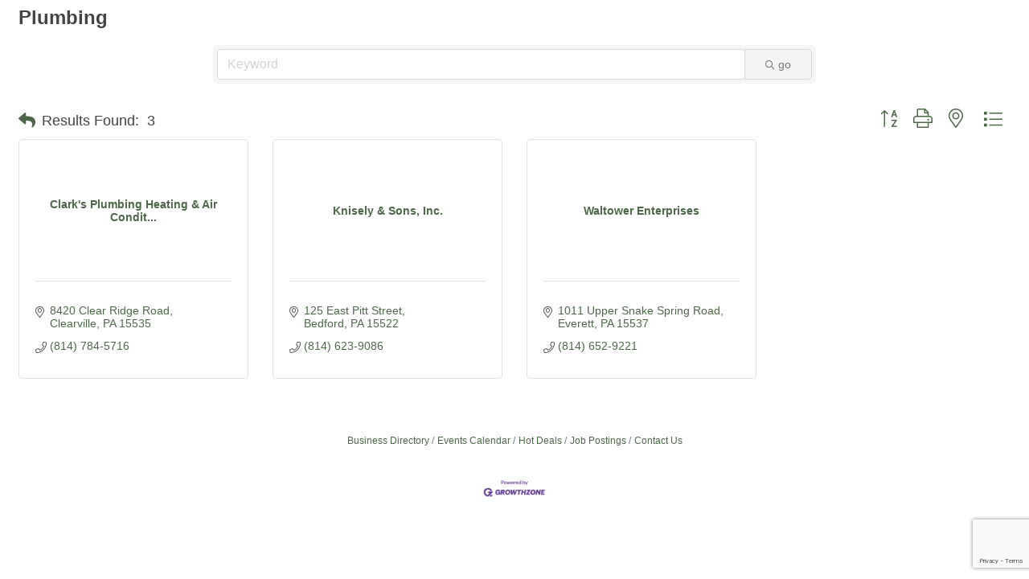

--- FILE ---
content_type: text/html; charset=utf-8
request_url: https://www.google.com/recaptcha/enterprise/anchor?ar=1&k=6LfI_T8rAAAAAMkWHrLP_GfSf3tLy9tKa839wcWa&co=aHR0cHM6Ly9tZW1iZXJzLmJlZGZvcmRjb3VudHljaGFtYmVyLmNvbTo0NDM.&hl=en&v=PoyoqOPhxBO7pBk68S4YbpHZ&size=invisible&anchor-ms=20000&execute-ms=30000&cb=3c30hju9axm2
body_size: 48773
content:
<!DOCTYPE HTML><html dir="ltr" lang="en"><head><meta http-equiv="Content-Type" content="text/html; charset=UTF-8">
<meta http-equiv="X-UA-Compatible" content="IE=edge">
<title>reCAPTCHA</title>
<style type="text/css">
/* cyrillic-ext */
@font-face {
  font-family: 'Roboto';
  font-style: normal;
  font-weight: 400;
  font-stretch: 100%;
  src: url(//fonts.gstatic.com/s/roboto/v48/KFO7CnqEu92Fr1ME7kSn66aGLdTylUAMa3GUBHMdazTgWw.woff2) format('woff2');
  unicode-range: U+0460-052F, U+1C80-1C8A, U+20B4, U+2DE0-2DFF, U+A640-A69F, U+FE2E-FE2F;
}
/* cyrillic */
@font-face {
  font-family: 'Roboto';
  font-style: normal;
  font-weight: 400;
  font-stretch: 100%;
  src: url(//fonts.gstatic.com/s/roboto/v48/KFO7CnqEu92Fr1ME7kSn66aGLdTylUAMa3iUBHMdazTgWw.woff2) format('woff2');
  unicode-range: U+0301, U+0400-045F, U+0490-0491, U+04B0-04B1, U+2116;
}
/* greek-ext */
@font-face {
  font-family: 'Roboto';
  font-style: normal;
  font-weight: 400;
  font-stretch: 100%;
  src: url(//fonts.gstatic.com/s/roboto/v48/KFO7CnqEu92Fr1ME7kSn66aGLdTylUAMa3CUBHMdazTgWw.woff2) format('woff2');
  unicode-range: U+1F00-1FFF;
}
/* greek */
@font-face {
  font-family: 'Roboto';
  font-style: normal;
  font-weight: 400;
  font-stretch: 100%;
  src: url(//fonts.gstatic.com/s/roboto/v48/KFO7CnqEu92Fr1ME7kSn66aGLdTylUAMa3-UBHMdazTgWw.woff2) format('woff2');
  unicode-range: U+0370-0377, U+037A-037F, U+0384-038A, U+038C, U+038E-03A1, U+03A3-03FF;
}
/* math */
@font-face {
  font-family: 'Roboto';
  font-style: normal;
  font-weight: 400;
  font-stretch: 100%;
  src: url(//fonts.gstatic.com/s/roboto/v48/KFO7CnqEu92Fr1ME7kSn66aGLdTylUAMawCUBHMdazTgWw.woff2) format('woff2');
  unicode-range: U+0302-0303, U+0305, U+0307-0308, U+0310, U+0312, U+0315, U+031A, U+0326-0327, U+032C, U+032F-0330, U+0332-0333, U+0338, U+033A, U+0346, U+034D, U+0391-03A1, U+03A3-03A9, U+03B1-03C9, U+03D1, U+03D5-03D6, U+03F0-03F1, U+03F4-03F5, U+2016-2017, U+2034-2038, U+203C, U+2040, U+2043, U+2047, U+2050, U+2057, U+205F, U+2070-2071, U+2074-208E, U+2090-209C, U+20D0-20DC, U+20E1, U+20E5-20EF, U+2100-2112, U+2114-2115, U+2117-2121, U+2123-214F, U+2190, U+2192, U+2194-21AE, U+21B0-21E5, U+21F1-21F2, U+21F4-2211, U+2213-2214, U+2216-22FF, U+2308-230B, U+2310, U+2319, U+231C-2321, U+2336-237A, U+237C, U+2395, U+239B-23B7, U+23D0, U+23DC-23E1, U+2474-2475, U+25AF, U+25B3, U+25B7, U+25BD, U+25C1, U+25CA, U+25CC, U+25FB, U+266D-266F, U+27C0-27FF, U+2900-2AFF, U+2B0E-2B11, U+2B30-2B4C, U+2BFE, U+3030, U+FF5B, U+FF5D, U+1D400-1D7FF, U+1EE00-1EEFF;
}
/* symbols */
@font-face {
  font-family: 'Roboto';
  font-style: normal;
  font-weight: 400;
  font-stretch: 100%;
  src: url(//fonts.gstatic.com/s/roboto/v48/KFO7CnqEu92Fr1ME7kSn66aGLdTylUAMaxKUBHMdazTgWw.woff2) format('woff2');
  unicode-range: U+0001-000C, U+000E-001F, U+007F-009F, U+20DD-20E0, U+20E2-20E4, U+2150-218F, U+2190, U+2192, U+2194-2199, U+21AF, U+21E6-21F0, U+21F3, U+2218-2219, U+2299, U+22C4-22C6, U+2300-243F, U+2440-244A, U+2460-24FF, U+25A0-27BF, U+2800-28FF, U+2921-2922, U+2981, U+29BF, U+29EB, U+2B00-2BFF, U+4DC0-4DFF, U+FFF9-FFFB, U+10140-1018E, U+10190-1019C, U+101A0, U+101D0-101FD, U+102E0-102FB, U+10E60-10E7E, U+1D2C0-1D2D3, U+1D2E0-1D37F, U+1F000-1F0FF, U+1F100-1F1AD, U+1F1E6-1F1FF, U+1F30D-1F30F, U+1F315, U+1F31C, U+1F31E, U+1F320-1F32C, U+1F336, U+1F378, U+1F37D, U+1F382, U+1F393-1F39F, U+1F3A7-1F3A8, U+1F3AC-1F3AF, U+1F3C2, U+1F3C4-1F3C6, U+1F3CA-1F3CE, U+1F3D4-1F3E0, U+1F3ED, U+1F3F1-1F3F3, U+1F3F5-1F3F7, U+1F408, U+1F415, U+1F41F, U+1F426, U+1F43F, U+1F441-1F442, U+1F444, U+1F446-1F449, U+1F44C-1F44E, U+1F453, U+1F46A, U+1F47D, U+1F4A3, U+1F4B0, U+1F4B3, U+1F4B9, U+1F4BB, U+1F4BF, U+1F4C8-1F4CB, U+1F4D6, U+1F4DA, U+1F4DF, U+1F4E3-1F4E6, U+1F4EA-1F4ED, U+1F4F7, U+1F4F9-1F4FB, U+1F4FD-1F4FE, U+1F503, U+1F507-1F50B, U+1F50D, U+1F512-1F513, U+1F53E-1F54A, U+1F54F-1F5FA, U+1F610, U+1F650-1F67F, U+1F687, U+1F68D, U+1F691, U+1F694, U+1F698, U+1F6AD, U+1F6B2, U+1F6B9-1F6BA, U+1F6BC, U+1F6C6-1F6CF, U+1F6D3-1F6D7, U+1F6E0-1F6EA, U+1F6F0-1F6F3, U+1F6F7-1F6FC, U+1F700-1F7FF, U+1F800-1F80B, U+1F810-1F847, U+1F850-1F859, U+1F860-1F887, U+1F890-1F8AD, U+1F8B0-1F8BB, U+1F8C0-1F8C1, U+1F900-1F90B, U+1F93B, U+1F946, U+1F984, U+1F996, U+1F9E9, U+1FA00-1FA6F, U+1FA70-1FA7C, U+1FA80-1FA89, U+1FA8F-1FAC6, U+1FACE-1FADC, U+1FADF-1FAE9, U+1FAF0-1FAF8, U+1FB00-1FBFF;
}
/* vietnamese */
@font-face {
  font-family: 'Roboto';
  font-style: normal;
  font-weight: 400;
  font-stretch: 100%;
  src: url(//fonts.gstatic.com/s/roboto/v48/KFO7CnqEu92Fr1ME7kSn66aGLdTylUAMa3OUBHMdazTgWw.woff2) format('woff2');
  unicode-range: U+0102-0103, U+0110-0111, U+0128-0129, U+0168-0169, U+01A0-01A1, U+01AF-01B0, U+0300-0301, U+0303-0304, U+0308-0309, U+0323, U+0329, U+1EA0-1EF9, U+20AB;
}
/* latin-ext */
@font-face {
  font-family: 'Roboto';
  font-style: normal;
  font-weight: 400;
  font-stretch: 100%;
  src: url(//fonts.gstatic.com/s/roboto/v48/KFO7CnqEu92Fr1ME7kSn66aGLdTylUAMa3KUBHMdazTgWw.woff2) format('woff2');
  unicode-range: U+0100-02BA, U+02BD-02C5, U+02C7-02CC, U+02CE-02D7, U+02DD-02FF, U+0304, U+0308, U+0329, U+1D00-1DBF, U+1E00-1E9F, U+1EF2-1EFF, U+2020, U+20A0-20AB, U+20AD-20C0, U+2113, U+2C60-2C7F, U+A720-A7FF;
}
/* latin */
@font-face {
  font-family: 'Roboto';
  font-style: normal;
  font-weight: 400;
  font-stretch: 100%;
  src: url(//fonts.gstatic.com/s/roboto/v48/KFO7CnqEu92Fr1ME7kSn66aGLdTylUAMa3yUBHMdazQ.woff2) format('woff2');
  unicode-range: U+0000-00FF, U+0131, U+0152-0153, U+02BB-02BC, U+02C6, U+02DA, U+02DC, U+0304, U+0308, U+0329, U+2000-206F, U+20AC, U+2122, U+2191, U+2193, U+2212, U+2215, U+FEFF, U+FFFD;
}
/* cyrillic-ext */
@font-face {
  font-family: 'Roboto';
  font-style: normal;
  font-weight: 500;
  font-stretch: 100%;
  src: url(//fonts.gstatic.com/s/roboto/v48/KFO7CnqEu92Fr1ME7kSn66aGLdTylUAMa3GUBHMdazTgWw.woff2) format('woff2');
  unicode-range: U+0460-052F, U+1C80-1C8A, U+20B4, U+2DE0-2DFF, U+A640-A69F, U+FE2E-FE2F;
}
/* cyrillic */
@font-face {
  font-family: 'Roboto';
  font-style: normal;
  font-weight: 500;
  font-stretch: 100%;
  src: url(//fonts.gstatic.com/s/roboto/v48/KFO7CnqEu92Fr1ME7kSn66aGLdTylUAMa3iUBHMdazTgWw.woff2) format('woff2');
  unicode-range: U+0301, U+0400-045F, U+0490-0491, U+04B0-04B1, U+2116;
}
/* greek-ext */
@font-face {
  font-family: 'Roboto';
  font-style: normal;
  font-weight: 500;
  font-stretch: 100%;
  src: url(//fonts.gstatic.com/s/roboto/v48/KFO7CnqEu92Fr1ME7kSn66aGLdTylUAMa3CUBHMdazTgWw.woff2) format('woff2');
  unicode-range: U+1F00-1FFF;
}
/* greek */
@font-face {
  font-family: 'Roboto';
  font-style: normal;
  font-weight: 500;
  font-stretch: 100%;
  src: url(//fonts.gstatic.com/s/roboto/v48/KFO7CnqEu92Fr1ME7kSn66aGLdTylUAMa3-UBHMdazTgWw.woff2) format('woff2');
  unicode-range: U+0370-0377, U+037A-037F, U+0384-038A, U+038C, U+038E-03A1, U+03A3-03FF;
}
/* math */
@font-face {
  font-family: 'Roboto';
  font-style: normal;
  font-weight: 500;
  font-stretch: 100%;
  src: url(//fonts.gstatic.com/s/roboto/v48/KFO7CnqEu92Fr1ME7kSn66aGLdTylUAMawCUBHMdazTgWw.woff2) format('woff2');
  unicode-range: U+0302-0303, U+0305, U+0307-0308, U+0310, U+0312, U+0315, U+031A, U+0326-0327, U+032C, U+032F-0330, U+0332-0333, U+0338, U+033A, U+0346, U+034D, U+0391-03A1, U+03A3-03A9, U+03B1-03C9, U+03D1, U+03D5-03D6, U+03F0-03F1, U+03F4-03F5, U+2016-2017, U+2034-2038, U+203C, U+2040, U+2043, U+2047, U+2050, U+2057, U+205F, U+2070-2071, U+2074-208E, U+2090-209C, U+20D0-20DC, U+20E1, U+20E5-20EF, U+2100-2112, U+2114-2115, U+2117-2121, U+2123-214F, U+2190, U+2192, U+2194-21AE, U+21B0-21E5, U+21F1-21F2, U+21F4-2211, U+2213-2214, U+2216-22FF, U+2308-230B, U+2310, U+2319, U+231C-2321, U+2336-237A, U+237C, U+2395, U+239B-23B7, U+23D0, U+23DC-23E1, U+2474-2475, U+25AF, U+25B3, U+25B7, U+25BD, U+25C1, U+25CA, U+25CC, U+25FB, U+266D-266F, U+27C0-27FF, U+2900-2AFF, U+2B0E-2B11, U+2B30-2B4C, U+2BFE, U+3030, U+FF5B, U+FF5D, U+1D400-1D7FF, U+1EE00-1EEFF;
}
/* symbols */
@font-face {
  font-family: 'Roboto';
  font-style: normal;
  font-weight: 500;
  font-stretch: 100%;
  src: url(//fonts.gstatic.com/s/roboto/v48/KFO7CnqEu92Fr1ME7kSn66aGLdTylUAMaxKUBHMdazTgWw.woff2) format('woff2');
  unicode-range: U+0001-000C, U+000E-001F, U+007F-009F, U+20DD-20E0, U+20E2-20E4, U+2150-218F, U+2190, U+2192, U+2194-2199, U+21AF, U+21E6-21F0, U+21F3, U+2218-2219, U+2299, U+22C4-22C6, U+2300-243F, U+2440-244A, U+2460-24FF, U+25A0-27BF, U+2800-28FF, U+2921-2922, U+2981, U+29BF, U+29EB, U+2B00-2BFF, U+4DC0-4DFF, U+FFF9-FFFB, U+10140-1018E, U+10190-1019C, U+101A0, U+101D0-101FD, U+102E0-102FB, U+10E60-10E7E, U+1D2C0-1D2D3, U+1D2E0-1D37F, U+1F000-1F0FF, U+1F100-1F1AD, U+1F1E6-1F1FF, U+1F30D-1F30F, U+1F315, U+1F31C, U+1F31E, U+1F320-1F32C, U+1F336, U+1F378, U+1F37D, U+1F382, U+1F393-1F39F, U+1F3A7-1F3A8, U+1F3AC-1F3AF, U+1F3C2, U+1F3C4-1F3C6, U+1F3CA-1F3CE, U+1F3D4-1F3E0, U+1F3ED, U+1F3F1-1F3F3, U+1F3F5-1F3F7, U+1F408, U+1F415, U+1F41F, U+1F426, U+1F43F, U+1F441-1F442, U+1F444, U+1F446-1F449, U+1F44C-1F44E, U+1F453, U+1F46A, U+1F47D, U+1F4A3, U+1F4B0, U+1F4B3, U+1F4B9, U+1F4BB, U+1F4BF, U+1F4C8-1F4CB, U+1F4D6, U+1F4DA, U+1F4DF, U+1F4E3-1F4E6, U+1F4EA-1F4ED, U+1F4F7, U+1F4F9-1F4FB, U+1F4FD-1F4FE, U+1F503, U+1F507-1F50B, U+1F50D, U+1F512-1F513, U+1F53E-1F54A, U+1F54F-1F5FA, U+1F610, U+1F650-1F67F, U+1F687, U+1F68D, U+1F691, U+1F694, U+1F698, U+1F6AD, U+1F6B2, U+1F6B9-1F6BA, U+1F6BC, U+1F6C6-1F6CF, U+1F6D3-1F6D7, U+1F6E0-1F6EA, U+1F6F0-1F6F3, U+1F6F7-1F6FC, U+1F700-1F7FF, U+1F800-1F80B, U+1F810-1F847, U+1F850-1F859, U+1F860-1F887, U+1F890-1F8AD, U+1F8B0-1F8BB, U+1F8C0-1F8C1, U+1F900-1F90B, U+1F93B, U+1F946, U+1F984, U+1F996, U+1F9E9, U+1FA00-1FA6F, U+1FA70-1FA7C, U+1FA80-1FA89, U+1FA8F-1FAC6, U+1FACE-1FADC, U+1FADF-1FAE9, U+1FAF0-1FAF8, U+1FB00-1FBFF;
}
/* vietnamese */
@font-face {
  font-family: 'Roboto';
  font-style: normal;
  font-weight: 500;
  font-stretch: 100%;
  src: url(//fonts.gstatic.com/s/roboto/v48/KFO7CnqEu92Fr1ME7kSn66aGLdTylUAMa3OUBHMdazTgWw.woff2) format('woff2');
  unicode-range: U+0102-0103, U+0110-0111, U+0128-0129, U+0168-0169, U+01A0-01A1, U+01AF-01B0, U+0300-0301, U+0303-0304, U+0308-0309, U+0323, U+0329, U+1EA0-1EF9, U+20AB;
}
/* latin-ext */
@font-face {
  font-family: 'Roboto';
  font-style: normal;
  font-weight: 500;
  font-stretch: 100%;
  src: url(//fonts.gstatic.com/s/roboto/v48/KFO7CnqEu92Fr1ME7kSn66aGLdTylUAMa3KUBHMdazTgWw.woff2) format('woff2');
  unicode-range: U+0100-02BA, U+02BD-02C5, U+02C7-02CC, U+02CE-02D7, U+02DD-02FF, U+0304, U+0308, U+0329, U+1D00-1DBF, U+1E00-1E9F, U+1EF2-1EFF, U+2020, U+20A0-20AB, U+20AD-20C0, U+2113, U+2C60-2C7F, U+A720-A7FF;
}
/* latin */
@font-face {
  font-family: 'Roboto';
  font-style: normal;
  font-weight: 500;
  font-stretch: 100%;
  src: url(//fonts.gstatic.com/s/roboto/v48/KFO7CnqEu92Fr1ME7kSn66aGLdTylUAMa3yUBHMdazQ.woff2) format('woff2');
  unicode-range: U+0000-00FF, U+0131, U+0152-0153, U+02BB-02BC, U+02C6, U+02DA, U+02DC, U+0304, U+0308, U+0329, U+2000-206F, U+20AC, U+2122, U+2191, U+2193, U+2212, U+2215, U+FEFF, U+FFFD;
}
/* cyrillic-ext */
@font-face {
  font-family: 'Roboto';
  font-style: normal;
  font-weight: 900;
  font-stretch: 100%;
  src: url(//fonts.gstatic.com/s/roboto/v48/KFO7CnqEu92Fr1ME7kSn66aGLdTylUAMa3GUBHMdazTgWw.woff2) format('woff2');
  unicode-range: U+0460-052F, U+1C80-1C8A, U+20B4, U+2DE0-2DFF, U+A640-A69F, U+FE2E-FE2F;
}
/* cyrillic */
@font-face {
  font-family: 'Roboto';
  font-style: normal;
  font-weight: 900;
  font-stretch: 100%;
  src: url(//fonts.gstatic.com/s/roboto/v48/KFO7CnqEu92Fr1ME7kSn66aGLdTylUAMa3iUBHMdazTgWw.woff2) format('woff2');
  unicode-range: U+0301, U+0400-045F, U+0490-0491, U+04B0-04B1, U+2116;
}
/* greek-ext */
@font-face {
  font-family: 'Roboto';
  font-style: normal;
  font-weight: 900;
  font-stretch: 100%;
  src: url(//fonts.gstatic.com/s/roboto/v48/KFO7CnqEu92Fr1ME7kSn66aGLdTylUAMa3CUBHMdazTgWw.woff2) format('woff2');
  unicode-range: U+1F00-1FFF;
}
/* greek */
@font-face {
  font-family: 'Roboto';
  font-style: normal;
  font-weight: 900;
  font-stretch: 100%;
  src: url(//fonts.gstatic.com/s/roboto/v48/KFO7CnqEu92Fr1ME7kSn66aGLdTylUAMa3-UBHMdazTgWw.woff2) format('woff2');
  unicode-range: U+0370-0377, U+037A-037F, U+0384-038A, U+038C, U+038E-03A1, U+03A3-03FF;
}
/* math */
@font-face {
  font-family: 'Roboto';
  font-style: normal;
  font-weight: 900;
  font-stretch: 100%;
  src: url(//fonts.gstatic.com/s/roboto/v48/KFO7CnqEu92Fr1ME7kSn66aGLdTylUAMawCUBHMdazTgWw.woff2) format('woff2');
  unicode-range: U+0302-0303, U+0305, U+0307-0308, U+0310, U+0312, U+0315, U+031A, U+0326-0327, U+032C, U+032F-0330, U+0332-0333, U+0338, U+033A, U+0346, U+034D, U+0391-03A1, U+03A3-03A9, U+03B1-03C9, U+03D1, U+03D5-03D6, U+03F0-03F1, U+03F4-03F5, U+2016-2017, U+2034-2038, U+203C, U+2040, U+2043, U+2047, U+2050, U+2057, U+205F, U+2070-2071, U+2074-208E, U+2090-209C, U+20D0-20DC, U+20E1, U+20E5-20EF, U+2100-2112, U+2114-2115, U+2117-2121, U+2123-214F, U+2190, U+2192, U+2194-21AE, U+21B0-21E5, U+21F1-21F2, U+21F4-2211, U+2213-2214, U+2216-22FF, U+2308-230B, U+2310, U+2319, U+231C-2321, U+2336-237A, U+237C, U+2395, U+239B-23B7, U+23D0, U+23DC-23E1, U+2474-2475, U+25AF, U+25B3, U+25B7, U+25BD, U+25C1, U+25CA, U+25CC, U+25FB, U+266D-266F, U+27C0-27FF, U+2900-2AFF, U+2B0E-2B11, U+2B30-2B4C, U+2BFE, U+3030, U+FF5B, U+FF5D, U+1D400-1D7FF, U+1EE00-1EEFF;
}
/* symbols */
@font-face {
  font-family: 'Roboto';
  font-style: normal;
  font-weight: 900;
  font-stretch: 100%;
  src: url(//fonts.gstatic.com/s/roboto/v48/KFO7CnqEu92Fr1ME7kSn66aGLdTylUAMaxKUBHMdazTgWw.woff2) format('woff2');
  unicode-range: U+0001-000C, U+000E-001F, U+007F-009F, U+20DD-20E0, U+20E2-20E4, U+2150-218F, U+2190, U+2192, U+2194-2199, U+21AF, U+21E6-21F0, U+21F3, U+2218-2219, U+2299, U+22C4-22C6, U+2300-243F, U+2440-244A, U+2460-24FF, U+25A0-27BF, U+2800-28FF, U+2921-2922, U+2981, U+29BF, U+29EB, U+2B00-2BFF, U+4DC0-4DFF, U+FFF9-FFFB, U+10140-1018E, U+10190-1019C, U+101A0, U+101D0-101FD, U+102E0-102FB, U+10E60-10E7E, U+1D2C0-1D2D3, U+1D2E0-1D37F, U+1F000-1F0FF, U+1F100-1F1AD, U+1F1E6-1F1FF, U+1F30D-1F30F, U+1F315, U+1F31C, U+1F31E, U+1F320-1F32C, U+1F336, U+1F378, U+1F37D, U+1F382, U+1F393-1F39F, U+1F3A7-1F3A8, U+1F3AC-1F3AF, U+1F3C2, U+1F3C4-1F3C6, U+1F3CA-1F3CE, U+1F3D4-1F3E0, U+1F3ED, U+1F3F1-1F3F3, U+1F3F5-1F3F7, U+1F408, U+1F415, U+1F41F, U+1F426, U+1F43F, U+1F441-1F442, U+1F444, U+1F446-1F449, U+1F44C-1F44E, U+1F453, U+1F46A, U+1F47D, U+1F4A3, U+1F4B0, U+1F4B3, U+1F4B9, U+1F4BB, U+1F4BF, U+1F4C8-1F4CB, U+1F4D6, U+1F4DA, U+1F4DF, U+1F4E3-1F4E6, U+1F4EA-1F4ED, U+1F4F7, U+1F4F9-1F4FB, U+1F4FD-1F4FE, U+1F503, U+1F507-1F50B, U+1F50D, U+1F512-1F513, U+1F53E-1F54A, U+1F54F-1F5FA, U+1F610, U+1F650-1F67F, U+1F687, U+1F68D, U+1F691, U+1F694, U+1F698, U+1F6AD, U+1F6B2, U+1F6B9-1F6BA, U+1F6BC, U+1F6C6-1F6CF, U+1F6D3-1F6D7, U+1F6E0-1F6EA, U+1F6F0-1F6F3, U+1F6F7-1F6FC, U+1F700-1F7FF, U+1F800-1F80B, U+1F810-1F847, U+1F850-1F859, U+1F860-1F887, U+1F890-1F8AD, U+1F8B0-1F8BB, U+1F8C0-1F8C1, U+1F900-1F90B, U+1F93B, U+1F946, U+1F984, U+1F996, U+1F9E9, U+1FA00-1FA6F, U+1FA70-1FA7C, U+1FA80-1FA89, U+1FA8F-1FAC6, U+1FACE-1FADC, U+1FADF-1FAE9, U+1FAF0-1FAF8, U+1FB00-1FBFF;
}
/* vietnamese */
@font-face {
  font-family: 'Roboto';
  font-style: normal;
  font-weight: 900;
  font-stretch: 100%;
  src: url(//fonts.gstatic.com/s/roboto/v48/KFO7CnqEu92Fr1ME7kSn66aGLdTylUAMa3OUBHMdazTgWw.woff2) format('woff2');
  unicode-range: U+0102-0103, U+0110-0111, U+0128-0129, U+0168-0169, U+01A0-01A1, U+01AF-01B0, U+0300-0301, U+0303-0304, U+0308-0309, U+0323, U+0329, U+1EA0-1EF9, U+20AB;
}
/* latin-ext */
@font-face {
  font-family: 'Roboto';
  font-style: normal;
  font-weight: 900;
  font-stretch: 100%;
  src: url(//fonts.gstatic.com/s/roboto/v48/KFO7CnqEu92Fr1ME7kSn66aGLdTylUAMa3KUBHMdazTgWw.woff2) format('woff2');
  unicode-range: U+0100-02BA, U+02BD-02C5, U+02C7-02CC, U+02CE-02D7, U+02DD-02FF, U+0304, U+0308, U+0329, U+1D00-1DBF, U+1E00-1E9F, U+1EF2-1EFF, U+2020, U+20A0-20AB, U+20AD-20C0, U+2113, U+2C60-2C7F, U+A720-A7FF;
}
/* latin */
@font-face {
  font-family: 'Roboto';
  font-style: normal;
  font-weight: 900;
  font-stretch: 100%;
  src: url(//fonts.gstatic.com/s/roboto/v48/KFO7CnqEu92Fr1ME7kSn66aGLdTylUAMa3yUBHMdazQ.woff2) format('woff2');
  unicode-range: U+0000-00FF, U+0131, U+0152-0153, U+02BB-02BC, U+02C6, U+02DA, U+02DC, U+0304, U+0308, U+0329, U+2000-206F, U+20AC, U+2122, U+2191, U+2193, U+2212, U+2215, U+FEFF, U+FFFD;
}

</style>
<link rel="stylesheet" type="text/css" href="https://www.gstatic.com/recaptcha/releases/PoyoqOPhxBO7pBk68S4YbpHZ/styles__ltr.css">
<script nonce="caAMkPgnz24iD3zChXEaoQ" type="text/javascript">window['__recaptcha_api'] = 'https://www.google.com/recaptcha/enterprise/';</script>
<script type="text/javascript" src="https://www.gstatic.com/recaptcha/releases/PoyoqOPhxBO7pBk68S4YbpHZ/recaptcha__en.js" nonce="caAMkPgnz24iD3zChXEaoQ">
      
    </script></head>
<body><div id="rc-anchor-alert" class="rc-anchor-alert"></div>
<input type="hidden" id="recaptcha-token" value="[base64]">
<script type="text/javascript" nonce="caAMkPgnz24iD3zChXEaoQ">
      recaptcha.anchor.Main.init("[\x22ainput\x22,[\x22bgdata\x22,\x22\x22,\[base64]/[base64]/[base64]/[base64]/[base64]/UltsKytdPUU6KEU8MjA0OD9SW2wrK109RT4+NnwxOTI6KChFJjY0NTEyKT09NTUyOTYmJk0rMTxjLmxlbmd0aCYmKGMuY2hhckNvZGVBdChNKzEpJjY0NTEyKT09NTYzMjA/[base64]/[base64]/[base64]/[base64]/[base64]/[base64]/[base64]\x22,\[base64]\x22,\x22woDCgcKCQmtpw6LCikpuwrsDPsOzTRk2UhYqUMKEw5vDlcOFwoTCisOqw7dbwoRSezHDpMKTW1vCjz5LwpV7fcK9wozCj8KLw7vDjsOsw4Ahwr8fw7nDjsKxN8KswqLDj0xqaETCnsOOw4BIw4k2wqUOwq/CuBwoXhRMOlxDTMOWEcOIWMKnwpvCv8KxecOCw5h9wptnw709HBvCuhk0TwvCvxLCrcKDw7TCiG1HfsOTw7nCm8K1f8O3w6XCrF94w7DCoUQZw4xAL8K5BWDCl2VGeMOoPsKZIMKww60/wrYbbsOsw5/CmMOORn3DrMKNw5bCl8K4w6dXwo4nSV0two/DuGgkHMKlVcKbTMOtw6k6dybCmXhAAWlmwpzClcK+w7hrUMKfJAdYLD0qf8OVYggsNsOGbMOoGkccX8K7w77CmMOqwojCosKLdRjDocKlwoTClwgnw6pXwrjDsAXDhF/Di8O2w4XCq0gfU0h7wotaKxLDvnnCukN+KW57DsK6VMK1wpfCsm84Lx/ClsKQw5jDihvDgMKHw4zCsjBaw4Z6QMOWBCRqcsOITMOWw7/CrTXCuEwpD2vCh8KeJ2VHWX1yw5HDiMO0AMOQw4A2w5EVFklTYMKIf8Kuw7LDsMK/I8KVwr8rwpTDpybDmMOkw4jDvHk/w6cVw5zDgMKsJVYNB8OMAMKab8ORwrVow68hIh3DgHkEasK1wo8Wwp7DtyXCgQzDqRTCjMOVwpfCnsOGZw85e8ONw7DDoMOJw4HCu8OkH1jCjlnDlMOhZsKNw69/wqHCk8O9wpBAw6BcQy0Hw7/CgsOOA8Ovw5NYwoLDskPClxvChcOmw7HDrcORUcKCwrIFwqbCq8OwwoZuwoHDqAvDmAjDolQswrTCjlXCmCZibcKHXsO1w7x5w43DlsOddMKiBntJasOvw6zDtsO/w57DlcKPw47Ci8OVEcKYRQbCnlDDhcO5wqLCp8O1w5jCsMKXA8OCw6k3Xlh/NVDDoMOpKcOAwr5yw6YKw57DtsKOw6cywo7DmcKVdcOEw4Bhw5ItC8OwaQ7Cu3/[base64]/DqxHCoXHCgw02w5fDuGzCuTnDhUnCncKDwpXCnWQ+WcO+wrvDuCRzwq7DqDXChC/DqcK4XcKlT1nCtMOhw5PDtEjDvxUHwo9HwpXCtMK+McKNGMOIQ8O3woBowqBAwqsBwoQIwp/[base64]/CrjLDm0DCh8KbwrvDpsKiw4jDlDoSZ8OQfsKANQ7Dui7DjlvDoMOoaC/[base64]/[base64]/DlsK1w6XDnMKXw6kJw5LDk8OqZmUww73CtznCmcKQwrV7TMK8wqnCrcKNNxrCtMKPS37DnB54wqPCuxM6w4IUwrcyw7kKw7HDrMOFMcKyw69/Th4QT8OYw7pgwrcWQx9LNhzDrHnCjFdYw6jDrR5FOVMxw7ZBw77DjsOIAMK4w6jCkcK0L8O6McOJwrEMw5zCk2ViwqxnwqVBHsODw6bCjsOFSH/[base64]/cRDDjH9uKEJmw6lHw4dYw5fCtcORw4/Dv2jDhj9dw7/[base64]/ConzDscOfw55YU8K1EsOow63CvkxsVMOYw7MWU8OCw4dow55ANxkrwrjCssKtwpkPf8Ouw5vCrxJPbsOWw4sBdsK0wqdULsOHwrXCtmjCkcOURMO3A3/DuWMkw4zDsxzDgUomwqJ7aiF9VQxRw5sXczltw4jDoVBII8O2UMK9TytUKzrDicKCwrlpwp/Dn0gmwo3CkARkEMKZaMK/eV7CrEjDgsKPAMKZwpXDpMOdUMK6EcOsaSU9wrB5wprCmnkSe8O6w7MCwqTCh8OPGQjDlMKXwrFvF1LCog1vwq3Dt13DmMOXNMOZUMKcecOHGWLDvR4nB8KwdcO8wrXDpWQrKsONwpJDNCHCh8O/[base64]/CnyrChBgJw5zDmVvCthPCjMKHw6IAHScOwq5rN8KtbsKewrfCpkXCoTnCsirDnMOYw4vDmsKYXsOBCsOXw44/[base64]/woDDq3HDjnDCgMKFw5QewqTDqS7DrURQH8Opw6k1wojDs8K8wpzDmjrCkMKyw6F+TBTCk8Odw4nCjlDDlsKnwqLDhhrChsKBSsOkPUJoAkHDv0HCqMOfU8K8JsOaTkdyCwx9w4Faw5XCqcKVLcOPLcKfw4BRTjpTwqVjNXvDphVFTHDCtT7ClsKNwprDsMK/w7EJKFbDv8Klw4PDj0clwok5VcKAw5fCkjvCgyVSE8Oaw7llHloyG8OUEsKDRB7DiAjCojYaw5HCpFQmw5DDiyohw5/DrDYVSQYbJ1DCrsKiID93UMKKXiwuwq1PCQIIQRddHWQkw4PCicK/wqLDiWLDoiJLwp0kwpLCi3fCvsKUw5oUXzZJCsKew7bDgng2w4bCrcKpYGnDqMOBPMKzwq8UwqvDoncBTD43JEfCt39yC8O0wo0iwrVFw5lnw7fCkMOBw6IsZWIUAsK5w4dOacKPIcOADT3CpkUIwo3CtlnDmMK+W2/DpMOCwp/CpkY5wqLCvcKCd8OSw7jDu2YqASfClMKFw6zCkcKeGA8Mbxs5cMKaw6jCrsKlw57CmlfDvC3Dj8Kaw4nDi25CacKJT8OgQ3pXbcObwqhiwp8UaUbDmcObbhIPN8O8wpDCtx8lw5lFCVcRbWLCkHjCosKLw4zDlcOqLk3DrsOww4/DoMK4FXRfAUjDqMKWc1/DsVgNw6IGw4xmF3nDncOLw45IOmZnBMK/w6hHEcKow5t2MnElAyvDg3ECA8OwwpZhwovCp2LCqMOFwoZ8TMKnamt2LFYUwqbDp8OZS8Kfw4vDpBtlSHPCp0hdwokxw5HDlkMfYAZ2wo7CqjgFfnwkKsOEIcO5w7EZw67DnkLDmEZUw5fDoRo0wo/CpDkHFcO5wr1Dw5LDrcO3w5nDqMKuLcOzw6/Dv10dw4F6w7tOIsOYGMKwwpBqTsOgwqIbwqUDAsOiwoc6XR/Dv8OKwrcGwoI5TMKUCsO6wpHCuMO8aR0kcgvDsyDCtCjDtMKfecOhwozCl8O8HgYBHDnCqSgwLSl4N8K+w5UPwrQie0AeJMOuwrc7WsOOwqx3WMOvw6ckw7TCrRfCvxlzGsKswpXCtsKIw4/DpMO6w53DrcKFw73CksK8w5Nuw6o3DcOoTsK1w49Jw47CmS96I0c2AcOaB2F+J8KNIgLDuDllCVYswoLChMORw7/CrcKHVcOpesKgSn9YwpdzwrDChlQzYMKEDwLDrVzCucKGY0XCjsKMEMOxfTxHLsOkOMOQOX7DoSxjwrsgwoIlGMOHw4jCg8K+w5zChMONwpYpwoVlw7HCr0vCv8OowprChDLCrsOMwqhVfcKVRmzCqsO/CcOsdcOOwqnDoBXCrsKeN8OJO2h2w7XDs8K8wo0FHMKYw7HCgzzDrsKxLMKBw5hSw7PCj8OcwqLCqxkcw4QDw6DDucO9IsKrw7zCp8K4VcOfLT9gw6hfwrFSwp/Dlh3CgcOndAAWw4/[base64]/BlPDiMKcVMKfwoDCiDHChMO4YcKwRE3Cpx7DksO6NgfChiDDscK1ZcK0JXd2ZVRnfnDDisKvw5guwrVQFSNBwqDCpcK6w4bDq8Kww7fCq2sdesO/[base64]/DkcK2w54QGsKJKBrDvsOOw7TDoCfDrMKgwoXDusOXGsKkAXjCq8K9wqbDmBcafz/DvG3CmwvDvcKibQFMX8KxGsOsMjQMBS4mw5phZSvChXksNGFceMOWXiXCisOjwq7DgTFEI8OSUhfCmhrDhcK5Emtfw4B4NmbCkHkyw6zDoUjDjcKRQCLCisOGwpQ8GcKsJ8KjODHClTU2w5/DpijCo8Kkw5DDuMKmIl9Ewp9Vw7Y6KsKbBcOKworCpkVYw7PDrxIRw5/DgWfCh1g5w48iZMOUUsK7wqwiNTbDlioSH8KaBTXCs8KSw4wdwrFJw6o6wozDjcOKw4XCvXzChixRMsKDEFp6OH/Cok4IwrnCiVDDsMO9AyB6w4oFNRxHw5/CkcK1JlbClxYnV8O2csOFF8KCa8OwwrNswrzDqgkKJmXDsEnDq2TCgj0VcsKEw69TUMOSMFsSw4vDp8KkIgJgWcOiDcK7wqLCqBHCiiEJFix9w4zCk3fCplzDj0wqHB9ww7vDpUTDr8OFw7UWw5tkQmV/wqgMSWByO8O+w5A7wpQyw61CwqTDocKfw4nDtjbDnjnDhMKkQW1WcFzCtsOcwrvCtGTDsQtqfWzDv8OTWsOuw45cQMKow5nDhcKWCcK/XsO3wrEYw4Jtw59gwq3CuUfCqm8NCsKlw5pkw6gpMQldwoYew7bDucKOw7fCgFpsScKqw7/Cm1dzwpXDpsOmfcOraWfCjyPDsCLCrMKOcU/[base64]/[base64]/Cu8OEw4TDj8KUASvCm8OCT8K9w53DjjzDlcK6SsKWD0p9ag87CcKgwrjCtVPCh8OLKcOjw57Coh/DkcOwwrFlw4R0w6kcZ8KtKA7CtMOww6HDlMKYwqscw7B7OB3CjCAQXMOGwrDCqETCncKbUsOga8OSwopkw4bCgjLDrHAFV8KKW8OtMWVJQMKaccOwwr0ZFMOZBU/[base64]/[base64]/Ds3RHUMO1w6omwqrDj8KFBMObQ8KBw5vDlMOZVFhnw7/DkcKEw6tyw6zCh2zCmMOew7tvwr5nw7nDpMO7w7MYfELClX0hw7lFw7PDl8OawpoEMipMwrBvwq/DoQTCmcK/w54sw6Ypwr0sesKNwrPCkE9Ewr0RAm4Sw4DCtnbCqBN5w7o5w4/ChVzCpSXDm8OQw7hIKMOXw43DqR80GcOzw7wCw51dUMK1bMK3w7dzdgsMwr8vwrECNBpFw5QVwpNswocqw4YlFRsKZzBbw4svIg54GsKkTWfDqVBNIWtQw7BlQcKzUg3DmFnDkmdaTGXDu8KYw7VAbUvCl1TDtnzDjMOkCcOeVMO3woRBBMKAVsKGw7wmw7/Dughmwo4YHMObwofDusOSWMO/YMOoYSDCgcKVQcK0w5Jhw4hLOm8DVMKvwqfCpHrDkkDDiVTDsMOJwqxuwopNwoDCtHRuU0ZzwqBnShrClUEmdg/CoC3CjHkWJVoYWVfChcKpe8OyZsOAwpnDri3DhMKaBsOXw6xXXcOZRlTCsMKCJnl9HcKUFxnDhMKpABnCmcKVwqzDqcOlCcK/[base64]/Dj8Opwp/DjnfCiUfCmMKFw63DojDCoBDClyDDrMKzwpbCjMOcAsKXw6IEPMOka8KDGsO+LcKDw44Kw7wcw43DkMKXwrNHDsKIw4DDgSBIQ8KWw6J4wqcDw5hDw5BKV8OJLsOYAMOvDSk9TBNWITnCqgXDmsKeF8ODwqwNbis7KcOxwp/Dlg/Ds3NnP8Kgw5XCvcOTw4vDvcKed8OTw5LDsj/Ch8OmwqvDhV4BPcKZwrpHwrAGwollwpMowrJwwqNyPFF4RMKJR8KdwrJHQ8Kiw6PDmMKcw63Dt8OiOcOteDzDqcOBWxNedsObRTvDt8KUU8OVEDdTJsONIVU2wrrDgxsEUcKLw5IHw5DCvMK/wo3Cn8KxwpTCoD7Ci3HCi8KwOQYGWAgEwrbCkmjDv0XCtXzCiMK9woURw4A6wpNjREoNejTCkgcgwoc/wptww7fDmAPDpQLDi8KxKnlYw53DqsOmw6LDnVnCi8KLCcKUw7tIw6BfWG4oXcKlw6zDnMOrwqnCi8KqI8OkbxLCtEJYwrnClsOZNMKpwpp7woZWYcOCw5x/ZkXCsMOowqdOb8KdDxLChsO9dBoCW3k1QEvDvkFYKxbDjcKZV2tfPMKbZMKrw7/CpjLDv8Ovw6ohw7TCsD7CgMKTPkDCisOORcKaE13DoGPDv21bwqEsw7oCworCs0jDtsK/RFTCiMOqOXfDgXTDiEt6wo3Dm14Gw5xyw6PDhx4bwrI/N8KyBMKmw5nDmTdewqbCmsOWccOhwoNdw6cnwpvCgh8eYkzCnnbClMKLw5zDklTDsmVtS1wrD8OywrBiwpnDh8OpwrXDvV/[base64]/w6DDpxvDhsKEw5oiSsO0woHCgH/CkkvDh8K/w7oIalgBw70QwrVXV8OBGMKTwpDCrgTCk0vCnsKHDgJTc8KJwoTCqcO/[base64]/Cl8OmJ8KrH8Kzw7MjwopkD0BjFX3Dq8ONEh7Dp8KpwoLDmcOLFFR0UsKlw5ZYwoDCtEoGQRdjw6ctw4khekMJdcOVw4FHZmbCpB/CuX0zwq3DksOnw5kyw7XDilBpw4XCp8KlWcOxED1lUlZ0wqjDtBDDmkppVRbCo8OlSsOMw5ksw4ZqHMKywrzClSrDmAhcw4IDL8ODWMKKwp/CiRZlw7pIeRrCgsKLw4rDih7Du8Olw7oKw488NwzCkWUfLnjCnE7Dp8OMJ8OVM8OAwqrCp8Olw4d1M8OYwr9ZbUrDgMKGZxfChRVrcFvDosOowpTDocOPwqghwoXCnsKvwqRtw6V/wrMGw6/[base64]/[base64]/wqfCpsKFw4zCtjpEXMOEU8OjZ0HCj24qw6HCvXw1w4TDggVLwrU3w4jCsSbDpEZ+DcKQw6lMb8O+XcKaWsKlw6skw4LCmEnDvMOtAxclTiXCkk7CjS43woghecKwHGJ0MMOpwr/[base64]/Dt8Krw5IrHMKYOGFhw5vDikHDsRXCp8KMCcO9wrfDlxQ0ZXvCtwPDhFjCjgAoUCzCn8OMwqMbwpHDksKqcwvCpiheN3PClsKTwpzDox3Dl8OzJCPCncOhOXhDw6tNw4fDv8KWX03CrMOnEBoDXsKHEg3DmjvCtsOqFD/[base64]/bg/CkBNDwr7DuMO2BiLCusKLbwReH8O0w6fCrsKMw5/CiDbCgcO9NE3CpMKTw50MwofCjE7Cu8KbC8K6w60CCTIDw4/CmUtqaTvCkxodYEMIw4IfwrbDrMOBwq9XCXk6ai80wp7CnhzColgcDcK9NjnDicObZiXDpDnDksOFHjRRJsKdwprDsxkCw5DDhMKOK8Osw5HDqMO6w7Fjw6jDpMKJQjbDoE53wpvDn8Oow7Q2RATDjsO6ecKow7McGMO/w6XCtMO5w73CqMOFAMOOwqLDm8KbKAVEQlNgY2QIwoVmTzxwWXQiKsOjNcOIHCnDgcOdL2c1w7jDgELCp8KPP8OrN8OLwpvDr2sHRQFgw7ZwRcKGw5MBXsO/w6HCiBPCuDo+wqvDpFhRwqxYIHMfw4DDhMOsGV7DmcK9T8O9QcK5U8OSw4PCjifDjcKlJsK9d1zDhX/CssOsw43DtBY3WcKLw5hXJS1FQRTDrWgzW8Omw5F6wppYehXDkT/CnWATw4pNw7vDtcOlwrrDjcOYeyxxwpw0eMK6QAshMRnDlWJrTlUOw4krOnRXfmZGT2ASPA0fw5c2K1/DsMO4fsOkw6TDqgrDmMOpQ8Opcml+wo/Dn8KEHwgpwqUWT8Kgw63CnSPCicKRMSTCkcKZw5jDhsKiw5xuwrDCrcKbWG4dwp/CpnLChBTCuVMgYQEwQCsPwqLCgcOLwqZOw6vCrsKJQFjDpMKZTT/CrErDmmvCoBBow5hpw6rCkDowwpnClz8VCVzCrnUlVW7Cqywhw7/DqsOPLsObw5XCvsKzbcOvEcKxw7cmw4ZiwrbDmQ3CvC5Mwq3Cjgttwo7CnRDCmcO2E8O1SE1OIsK5KQNXw5zDoMO6w68AT8K0STHCogPCjmrCmMKrTCBqX8OFwpDCgj/[base64]/XhR8YQzDqGpxw7XCtcKES8KHQ8O2w6jCtBjDhHEGw5TDv8KXCgzDjmF1czTCm2oNLgwUWinDhjVLw4FUw5oMbTYDwp5wLsOvW8KOcMKJwoHCicKPw7zCr3jChW1cw491w5olBh/DilzCiUUNOsOMw6FxaG3DlsKOYcK+BsOSWsKsFMKhwprCn27CtHHDkW5vKsK1ZsOCLMOxw4ttPQZ1w7BGOTxNHcO8ZDcKF8KGYh4+w7DCgUw4ET93HcKmwrMnTk3CgMOqOcObwq7DlyUIbsO/[base64]/Dt8KHZ0MIwrfDtzMuw7jCkVhmRRzCrsOCwpxPw4jChsODwoN6w5M8HMKOw7jCj0zChcOPwp3CocOzwplzw40PIBLDnQh/wrNQw4xxISTCgQgfKMOzVjYWUjnDucOQwrrCnFHCisOUw5t4EsK3ZsKAwogPw73DqMKvQMKwwrg9w6MZw4xHXHfDggcZwohVw79swrrDvMOZcsOHwpfDkGk7w4w8XMOkSVXCnyN1w6Q1Pk5pw5XDt0d5dsKcRcKRUMKSCcK3SkHCjQrDncObIMKLITvDsXPDmsKEI8O/w6FxYsKDSMONw6TCu8OmwrJITsOmwpzDjhXCtMOewqHDmcOIOxQ3LiLDnkzDpxgKDMKWAR7DqsKow4FPDAEnwrvCpcOzSCTCpyVuw7TClA1eKsKze8ONw7NLwo4IVCM8wrLCjR3Cr8KgH0cqfDoOOz/Ck8OmVzDDiDPCnhgjZMO+w4nCp8O1HV5GwpoMwofCgSc9c27DtBI9wqNowqhrWBA9c8OSwojCpsKLwrctw7rCr8KiKzrCs8ONwrxFwpbCs2HCgMOnNgHCgsKtw59Kw7o6wr7CrsK3wp05w7PCr1/DjMK1wpIrGBPCssK9T0TDhmYdQW/ClsOMCcKSSsK+w5VWIsK+w7tvY0dfODDChVozWjQCw7hCfno9cgoHPmUxw5sdw70twpg2wpLClDsHwowFw4txBcOpw6EdAMK/AMOHw7ZZw65KeXZnwr5wIsKhw6hEw4vDulthw71qaMKqVitaw4/[base64]/w6TCul5PwrEBwrV+w5vCuzXDscKyQEwowpBBwqnDuMKYwrfCl8K4wrBwwp7DusKAw43DqMK7wrbDqEDCinFXORgCwq/DgcOrw4ABaHBCUgTDqDgdJcKdw7IQw7rDgsKsw4fDpsKtw6A8w4UvDMO6w4s6w6pCP8OIwp7Cgl/CucOWw5fCrMOvPMKQfsO3wrVHBsOrUMOJTVnCqMK/w6bCpgjDrcKbw5YuwpfCm8K5wr7CsmpUwqXDrMOHOsOkHcOpCsObE8O2w5JWwoPDmMORw4HCvsOzw5DDgMOrb8Ksw4s8wopdG8KWw6MxwqnDoD8rcHkIw6ZGwoxiLgFfB8OowoXCjMKFw5rChyvDnSAHN8KcU8OqVsKww53CtcOAdT3Du2pzFSbDuMOwH8O0JEc/J8KsKAnCjsKDDsO6wrzDscOOJcKewrHDvjvDiHXCrWfDv8KOw4/DnsKnYHICDihHBQ7Dh8OLw4HCrMKZwqDDrsO2WcKrOSppR1FkwpBjU8OGNlnDi8K4wp4Nw6/DhEUDwq3DucKqwrHCqAXDlsKhw4fDq8OqwqBgwrZhKsKjwq7DlsKdE8OtNsO4wpvCnMOnfn3CrDLCsmnCmMOWwqNfAFwEL8ONwrspDMOMwrDCnMOsfjPDp8OzfsOWwqjCmMKaV8OkFRMAGQ7CscOuBcKLe0Fbw7HCmSddHMOLFi1qw4nDhMO0aXfCm8K/[base64]/DvcO7Py/Ct8OWwqRxNsKlwqrDl8OpS8OAR8K8w5fCosK1wqnCnA5/w7vCj8OVGsK9WcKLScKuJ0HCoWjDrMOpBMOsAHwhwr1nwq7Cg3XDpXEzJcK4UkbCpFwdwoIQDUvDmQvDtl3ChzrCq8Obw7TDvcK0w5LCni3CjlHDpMKJw7R/LMKGwoASw4fCjhAWwo51WGvDgEHCm8K5w6M7UX/DsRbCgMK4TErDvE4NLUABwooIEsK6w7jCkMOyM8KmEWd/Qx9iwqgVw5XDpsOuNlI3RcK+w6NOw58aXzZWK3HCrMKgZC9McgLDucK0w4nDlQTDu8OMPgYYHh/Co8KmGADCmcKrw4XDignCsjZqfcO1w4AxwpHCuBI2w7LDlghKLMOmw45ew61fwrFLFsKHTcOaC8O3acKYw7kcwrAPw6kJRcK/O8K7VsOHw4DDiMOywpXDokNnwrjDu1c9JMOvV8K9asKNScOzNjRvecOEw4zDlMK+wrvCtMKxWF57WcKPW0Bxwr/DmcKuwqvCosKPOMOQMCNOS0wPVmUMS8O5E8KfwqXDmMKCwo4kw7/CmsOAw4VZTcOeMcOJXcO1w7g3w4bCrMOGwoHDssO+wp0kOmvCikzCncORe1LClcKYw4vDpxbDoHrCncKLwqVTY8OzdMOZw7bCgDTDgU5/wo3DucKOUMOvw7DCrsODw7ZSBcO2woTCusOIAcKQwrRobcK2UAnDt8K0w67CuGQUw6fDhMOQfVXDrCbDu8K/w5s3w48MbsOSw4lWVcKufyvCvcO8ETvCuzXDoCVtM8KZbBfCkFnCqSTDlljDhnvDkFcnFsKdR8K/woLDhsKYwr7Dgx7DpHnCo1LCk8KCw4cfAgDDqybDnU/[base64]/KcKwCsOEFjNRwokxw7rDlnggwrvDuEVtbcOkKU7CksOuD8O6ZWcOOMOew51Awrs5w5XDozDDpxtOw7o/Q0rCoMOvwovDtsKKwptoWCA8wrozwp7Dv8KMw70Pwq9gwqvDmWZlw7Zgw6IDw5w2w6odw6rDgsKYBnHCiXx2wrZvXCoGwq/[base64]/[base64]/[base64]/w51yb8OGS8OCwqF+H8OvIB9KRk1IwqU1MyfDnDDCmMOGVkrCocOZwr/[base64]/DmsK8wrQ5w7s2wovDiGZ7T8KgCMK5Rm/DtlYAwovDjMOWwrIlwp9mSsOTwpRpw5UhwoM5UcK1w63DgMKbCMOrIWLCkRBGwrrChDrDr8OIw4EvMsK5w7HCgQk/NkrDjxk7IxXDhjhywoLCtcKGw4JheB0sLMO8wpDDr8OMZsKcw4B0wpN1Q8OywoEYbcKAC0wiKGBDwoXCiMORwrfCgMOZMh1wwp8lSsKfcSXCo1bClsKywrgLDVQawptzw7RwHMOKPcO/w706e3A6ZjvCk8OxesOlUMKXO8OYw5Y/[base64]/[base64]/DtsKDwpoQZMOdOcKPw7Uvw58nBcKEwpnDh0zDhWPCqsOGSCPCq8KPPcKdwrTCjk4sAD/DkhXCu8ORw6FbPMKFGcOpw6xkw55RNkzCqcOOLMOeHQJWwqXCvlBEw4pMU37Cm0x1w6Rwwpt2w54tZmPCgA7CgcOzw77DvsOtw4TCsmDCp8OMwpBfw7dBw5UNXcKTYcOSScKIdz/CpMO+w4rDgyvCgMKkwpgEw7jCpjTDr8OOwrvDlcO0w5XCnsOCfsKRLMKbU1cpwromw4Z2Fk3CqA/[base64]/DlcOQw7fDtjHDt8O2QsKqwp/CgcKbBMOGAwXDmRJ3dcOPSmjDqcOIbcOfGcKIw43DmMOLwpkOwpjCu0nCsxpMVn5qcl3DrWfDocOXV8OVw7nCrcK+wqPCgsO3wpVpCGEUOBx1dXxHQcOiwovCoSnDuU0iwps5w5XCicKpw7FFw43CucKiKiwXwpxSXMKPcn/Ds8O1LcOoRTNywqvDgCbDisO9S0kaR8OTw7LDiAcGwofDu8O/[base64]/DhygnCkVGw5/DjsKlw5QMwpYQMMKiwrkBwpLCrsOpw7DDng3DksOaw5vCiUITPzTCs8OAw6FYc8O3wrxQw6zCojNdw6tSfkxhKsOlwq5Vwo/[base64]/DhnPDgcKywrTDtC4jworCuMKvw5MCb8KjwoPDqhPDnnbDqAV6woTCrnbDgVMrB8ODMsOlwpfCvwnCkDjDpcKrw7s+wqNzCcO4w7o6w60kQMKQw7hTLMO4agNrBcOQEMOVXABaw7g6wrnCosKwwodlwq3CrD7DqgNvVhLCkWDChMK4w6V6wo7DkTnCsyA/[base64]/wrR5w4lbwqd0wo8Hd8Okw4NuBks9RRXCunYFQkB5wq3DkWNkAh3Dow7DrcO4J8OsUEXCnW9/LsO0wqDCrzIWw5jClSzCg8OzU8KkEV8tRMKDwpUWw78TccO3QsK3BCbDq8OEWWgwwobCuUl6CcO1w6zCrcOSw4jDiMKKw7pGw54cwp4Pw6duwpPClVRyw7AvMwPCusO6X8Oewqxow4/DnTl+w7lhw6fDl1rDqhjCpMKAwpR/BcOkI8KXRAbCrMKcXsKew6Rnw6zCtR9KwpQ0LkHDtjVgw6QoZABlZX7Cs8KXworDqcOEWhYEwrTCkGEHG8O9Qxt/w5FQwpbDjFvCpxrCsknClsOKw45Xw7xQwqPDkMK/[base64]/woLCn8KKwoQowqp+w5xKHMKww5UtVcKgw5UfCzLDgCdrcz3Cn1HDlRwpw7HCkSDDisK/w7zCpxZJZsKrUF43ccO3VcO5w5XDtcOew44Ow53CtMOxTxPDn0xewpHDiH5xWsK2woV7wq/CuTrCm1lrfCcVw5PDq8O5w6lKwpckw6vDgsKWXgbDmsK7wpwVwrU2MMO5UgvDssOfwpbCt8KRwoLDrGAAw5nDnxokwrY7A0DCh8Oldh58Vn0jK8OHF8OnPDMjIMO0w57DkVBcwo1iNk/[base64]/c8O6wrPCgsKfDsKFw4/[base64]/DiQlbakTClsKFw50HwpkLPE08w6LDt8KJEsKtfAPClMOjw5PCr8O9w63DocKywofDun3DvcORwoh+wofCr8KZVHjCsBkORMKmwpPCrsKIwogdw557fcO6w71zJsO2W8OEwpbDoSwUwpnDtsOZEMK/wqV0IXsxwpQpw53CscOwwqnCmQrCtMOcTDXDncOKwqHDuUIzw6oIwq8ofsKSw5wCwpbCiigUeQZvwoHDhkbClnAkwq8vwoDDicK8EMOhwo8Fw6JQX8OEw4xEwrAbw67DjFrCkcKhw5B3MDtzw6pXHkfDo2PDkhF/[base64]/[base64]/Cl8KRwprCukzDgsKGwpliBcO1wo9swpzClXjCqBLDg8KSOznCvhvCksOFIFPCsMOlw7bCp2BbIMO0dhTDicKLXMOyS8K0wpU8woByw6PCu8KsworDjcK6wqogwojCtcOTwr/DtUvDgV10ICBILRZbw5dXL8OLw7xewqbDhicHJ1jDkFhVw4MKwpxKw6rDmwXColsAw6DCn0E6wqbDvxjDkE1lwqpZwqAkw58Sa37DqMO2ScO+wprDqsKYwqxzwrp/WRIGDRtuRUnCiB8YT8O2w7fCkVMiGwrDrTccQMKnw4LDpMK/d8Osw499wrIMwpnCkwBBw6pSYzh2VTt0GcOZBsOww7FnwoHDicK7wrsVLcKcwqYQDcO+wroTDRgawp4xw7fCgcORDMOEw63DlMOlw5jDiMO0eXd3JHvChWZfdsO9w4HDkR/DoXzDoifCtcOwwoYbLz7Cv0XDtsKxfcO5w5wyw7IDw7vCosONwpdsWQjCuxFdLTkpwqHDoMKTDsO/woXCqyV3wqswJiHCksOaYMO5LcKCYsKRwrvCsnNQw6jChMKJwqlBwqLCvUTDjsKQdsO/w4BTwpjCim7CtRVbSzLCksKQw4Rgf0/DvEfDuMKmZGvDnwg0PRXDniDDkcOPw781aDdDKMORw73CuXN+wq/Ci8Obw5I/wqBmw6E1wqx4FsKmwrTCiMO7w5w0GCRiTsK0WEXCiMKcAMK8wqQpw4ZWwrkORFU5wprCl8Ohw5fDlH41w7FtwoBjw4cqwpDCsl3CgQnDsMKIERTCjMOXI0rCnMK0LUHDscOMSmN8Jmk/wpTCoiBHwpp+w4w2w6UCw5hsTTHCrEYFF8KHw43CrMOMRsKRYx7DpltuwqQ5wqrDsMKrXUFhwo/DmcK2JTHDhsKvw5jDpTLDrcK2woxWOMKXw4UbIyLDrcOKwobDlz/CjS/DksOSXnjCgsOYeEXDo8K8w4Mwwp/CgAl1wr7CsXvDmzDDhcOywqLDiWl9w4jDpMKfwozDm3HCv8Kbw4bDg8OPccK/HhFRMMKVRgx5HFovw6xUw67DlAPCsFLDlsOPFS7Dqz7DgcOcLsKBwp/CusO7w4kzw7LDjnrCgU4TVkIxw77DhB7DpcO5w4vCt8OVVMOwwqRNITxiw4YbPkAHLHxERsO2ZxLDuMOIXg8ewr4Jw77Dq8KoecKhQSnCjzdvw60sLH7CgHEcXMOfwpTDjnTCt1pRXMKxUDF2woXDpyYAw708cMOvwoTCo8KwecO/w6zCmg/DmzFhwrpbwp7Du8KowrVkH8Kqw67Do8Kxw5c4LMKjScO3B1/CpCHCj8KHw7tZbsOXM8Opw6wpMcOYw6rCi0A1w5fDlyXDozMZDQRwwp40b8K7w5rDuAXDi8K+w5XDmggRW8O/W8OhS3vDoyPDsy4kWQ3DuXJdNcO5Ly/[base64]/CnsKpw77DgV46H8OpZmgRHsOnCybCrsOkdsKMSsKWMVjCpCTCtMKiQ3o/VSB2wqp4SAlrw6rCvFLCuXvDqxbCgEFEEsOCAVw5w4J+wqHDpcKpw67DoMKZRyB3w5DDuDkIw5wNShFeViTCrQTCiEbCncO/woMdw7zDuMOzw7xoHTY4fsK2w7HCtA7DlHvCscO4N8KfwpPCqSPCusKjDcKLw4AIMkQlW8Orw7pTNzvDrcOiSMKww6jDoUwdTCXChhUAwo5hw4rDgCbCmwYywofDjcKew6NEw63Cr2REIsO5RR47wptVQsOlISrDg8KQJgrCpls3w5M5QMK/FcK3w41IUsOdYy7Dq0RPwqcJwqxoYihUYsKqbMKbw4l5esKAWMOEZlgyw7TDvRrDkcK7woBUMEtcawwzw53CjcOvw4nCvMKxCH3Dvm9pfMKVw5cqQ8OJw7XCvgguw7vDqMKPHjp4wp0YW8OuN8KawodMP0/DsmtnUcOuRijDmcKyV8K5c0jDhmLDuMOycigKw6pFwo7CizLCpjfCjjPCk8OKwr3CqMOaHMO6w7JmI8Ozw5FRwpFUTcK+FSHDiBl6w5HCvcKYw7XDgHTCi0nCkRJICcOofsK9Pw3DjcOIw4Brw7t7Rh7Cj3DCucKUw6vDs8KqwqTCv8KtwrDCgS/[base64]/DvsKLw61uw7NTw7zCnjh1U8K5w53Cs8KPw5LClSjDg8KsEWgGw50ZHsKHw6lPAn7CvWjCpW8twrrCribDnF7Cp8OERMKSwp0BwqnCkXHCmm3CocKACTTDgMOAXsKAw6fDqixvYlvCocORJ3TCoWtFw6/CrcOrY0HDnsOvwroywpAYFMKfIsKNU1XCmi/CjB0GwoZYfnjDucK1wo/CvMO2wrrCpsO3w5g3wopHwoHDvMKbwpnCm8K1wrV4w5jChzvCr2s+w73DscK2w77DrcOvwprDhMKZGG/CnsKVW0guBsKnNsK+ITHCo8OPw51Yw5LCpcOkwrrDuDICZcKjE8OiwrLCgMKFHTDCullww5/[base64]/w514YkDCsSXCvMOewqnCoj8XbXpQw5R1U8Kgw5A8D8OcwoVkw6NkTcO6bCkZwr7CqcOHBMOVwrNsPE3DmDDCgS7DoEIEWxfCiHfDh8OIdgIGw5c6wpbChkVrWDkHbcK8Ng/[base64]/DtjVCLxXCn8OawoHCm8K2wrXCojTDgcKBbBjDocKXw4sYwrbDoEJJwpgiMcKHI8K1w6nDhcO/cwdmwqjChBgeLSR4X8OBwpljb8KGw7DCh2jCnAx6LMKTACfDosKqwo/CrMKzwrfDgk5beyM3QytZIcK5w7d8RXDDiMK9JsKJe2bCtBDCugnCisOww6jCojbDtMKFwrbCl8OhCMOCY8OqLEnCulMnS8KSwp/DicKwwr3DncKAw7Ndw71qw4PDqcKDG8Kxw5XCsxPClMOZfgrDuMKkwr0EMz3Co8K4c8KrAcKcw57CssKvfSXCjFHCu8Kaw64lwotiw5Z6fVx7IRdBw4DCkx/DrVtBURJow7syYSIIM8OEI1x5w6kgEA8KwoJwd8KDVsKofH/Dpk/[base64]/YEPCnDLCtMOnLcKdw67CqQNKwrvCp8Kow7/[base64]/[base64]/Z0nCucKxw5HCjMKHbMOZNsKPw67ClcKKwoTDjDLCm8OOw57Dj8OuPFk1wozChsOSwqTDugRAw6/DgcKxw4bCjC8sw58aZsKHbyfChMKbw487ScOLDUTDvl9EJFhzYsOXw5FCKFDDkmzChnt2AHI8FgXDhsOywqLCpH/[base64]/CtcKgwqDDpcKtWMOGw43CnMORdCbCjkzDlxDDqsOtwqxRwobDvgogw6tQwrUNHsKCwo7CsgLDusKJDsKFNCQHEcKeABPCucONHR5UKcKRDsKIw41eworCkhV7Q8OSwqkySgrDrsKvw5TDq8K6wqIgw6HCuVgqa8Kbw5RiU2LDrMKiYsKWwqLDvsOFRsONScK/[base64]/DsVnDk8OzwqEQLsOddiZ+LHxXw4/DrC/CkcOBWsOwwpgSwoIjw5N1C13CrBsqOUZ8InfCmXTCocOWwqAYwpTCgMOjT8KTw74Lw57DjwTDtgDDjzBTQnA5PMO+N19jwqvCtgxRM8OTw55/QELDlnxPw5AZw7lpLgTDnD4qwoLDk8KWwoMqEsK1w4UyXhbDowxDAnBcw7HCrMKdRlsKw5zDusKQwqrCvMOkJcK9w6fDucOow5xiw6DCscOvw51wwq7DpMOvw6HDtEJCw4nCkDLDg8OKEB/CqCTDqxHClntoG8K0MXvDgA0qw69Uw4I5wqHCtmE1wqR7wqXDisKhw6xpwqXCtsKSPjZyJ8KHJsOVCcOTwrnCkwvDpBvDgCpOw6rDt3DDi20qTcKIw43CosKvw6HDicORw7nDtsOMasKdwoPDs37DlGrDvsOcRMKNDcKuKVU2w7/Di3LCsMOpF8OlT8KuBy4NbMO4RsKpVA/DiAh5e8K4w6nDn8Ojw77Cp08Ew71vw4gmw5gZwp/DlzvDth8kw7nDvS3CrMOefQwgw61Aw4AiwqUqN8OqwrNzPcKwwqzCnMKNdcK8bwxAw6/CicKlLUFCEnXDu8KFw7TCoXvDgEPCscK2BhrDqcKcw57DuQQ0TcOowp9+fTccI8O+wpfClU/[base64]/DpwgUWXlpE8OWw75DXnx9TjFAw699wqAWASNzHcKzw4d4wpkXQFBoMAkDcDTCv8KIE1EvwqHCpsKkJ8KaKgTDggbCjSkdU1/DocK+RcOXcsOAwqHDnlDDgEtZw5HDr3bDo8KdwrNnZ8Omw78UwqEBwr7DqMO9w6LDjMKCGsKxMhFSFsKOJWMkZ8K8w7bDpTzCk8KIwprCkMOaLWTCixFyeMOOKWfCt8K4J8OHZlvCtMOkccOfHMKYwp/Dghwfw74Qwp/DmMOawqxweirDmsOow5QKGRZqw7N3F8KqEg/Dq8OBbm9gwofCgm4JEsOtY2zDj8O0w4nCkA3CmnzCs8Obw5zCmUkVZcKrHmzCvjHDgsK2w7tnwqzDusO6w6sPVl/DgSAHwoo9ScOmdlQsSsKtw78JWsO5wp/CocO9H0TDocO9w6/Ch0PDksKJw5fDn8KUwogOwrBgYEJVw7DCijZefsKYw4zCisO1acOOw5bCisKIwpRGCnRHEcK5HMK+wp8BBMONIsOvIsKmw4/[base64]/IcOLwrLDrcKMBV7CrsKqVhITw5YFIBzCscOKMcKiw7HCv8O9wrnDowwWwpjCjcO4woBIw63CiwbDmMOOwojDkcOAwqIyQGbCtXZfKcOoRsK7ZsOSNcO1QcOtw51BDlfCpsKtasOrcSptC8Kgw6gMw7rCjMKwwqI2wonDisO4wrXDtBN3UR53Vi5lDCvDv8O1w7/[base64]/DhXAGccK3LkrDlMKlw5g6w7HDgGPDlAxJw6VELTPDhsODXcOlw7vDnHZkYHoldsK2W8OpJz/Cv8OmAcKlw65YRcKtwoxVIMKhwoMXC0XDhMKlw6XCqcOdwqd9DDYXwo/Dnn5pZFrCpH49wol3w6PDujA+w7A3GwYHw4kmwpjDisOiw47DgypjwosmFMOTwqUlB8KJwofCq8KzV8K9w78oCUIaw7LCp8OUdhDCnMOyw4FYw4TDm30MwrNpN8Kmw6jClcKDOsKEPB/CgE9PUUnCkMKHXmfDm2jDssKqwr3Di8OQw6Q3ZmLCkEnCnEcGw6VAbcKDL8KmPFvDl8KSwrEbwqREXEjDqWXCksK9RRt2QjE/[base64]/CgHRZwqjDjWrDhHURw7dCw5bCtkECNyU/[base64]/Ds37DnSnCtm5dw5tgdTrCuMOoQMKmw63CtcK3w7jDk048IcKNRifDtsKkw7TClB/DmiDCiMOaT8KDTcOTw7Z+w7zClD0kRXBhw784wqJyLEFGUWBPw5Iew6l4w4PDu3tVNXTCisO0w65/w7hCw5LCtsOu\x22],null,[\x22conf\x22,null,\x226LfI_T8rAAAAAMkWHrLP_GfSf3tLy9tKa839wcWa\x22,0,null,null,null,1,[21,125,63,73,95,87,41,43,42,83,102,105,109,121],[1017145,275],0,null,null,null,null,0,null,0,null,700,1,null,0,\[base64]/76lBhnEnQkZnOKMAhnM8xEZ\x22,0,1,null,null,1,null,0,0,null,null,null,0],\x22https://members.bedfordcountychamber.com:443\x22,null,[3,1,1],null,null,null,1,3600,[\x22https://www.google.com/intl/en/policies/privacy/\x22,\x22https://www.google.com/intl/en/policies/terms/\x22],\x22SzhwV38HkiOz78mg0DPaU0NQsQF7s0YCrl0jkWTZI8o\\u003d\x22,1,0,null,1,1769040107939,0,0,[38,222,82],null,[155,4,96],\x22RC-OtHk5JHllXdcCw\x22,null,null,null,null,null,\x220dAFcWeA6NIU-plENMdbiWvTT6EWuIULKCPXaLOD3ZZ0mj8G9FvjNLiHbGIIWJ7uqVPcqc4a2XdOb_3gc0jZ2vOvGq2_whIINJdw\x22,1769122907954]");
    </script></body></html>